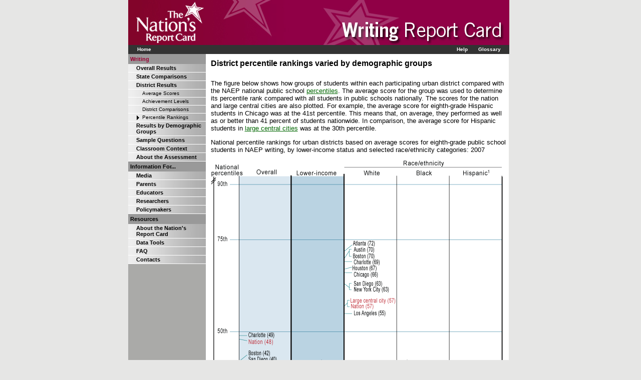

--- FILE ---
content_type: text/html; charset=utf-8
request_url: https://www.nationsreportcard.gov/writing_2007/w0040.aspx
body_size: 4648
content:


<!DOCTYPE HTML PUBLIC "-//W3C//DTD HTML 4.0 Transitional//EN" >

<html xmlns="http://www.w3.org/1999/xhtml" lang="en">

<head id="ctl00_Head1"><title>
	
NAEP - Writing 2007: TUDA Percentile Rankings

</title><meta http-equiv="Content-Type" content="text/html; charset=utf-8" /><meta http-equiv="Expires" content="0" />

    <!-- Google Tag Manager -->
    <script type="text/javascript">
        (function (w, d, s, l, i) {
            w[l] = w[l] || []; w[l].push({
                'gtm.start':
                    new Date().getTime(), event: 'gtm.js'
            }); var f = d.getElementsByTagName(s)[0],
                j = d.createElement(s), dl = l != 'dataLayer' ? '&l=' + l : ''; j.async = true; j.src =
                    'https://www.googletagmanager.com/gtm.js?id=' + i + dl; f.parentNode.insertBefore(j, f);
        })(window, document, 'script', 'dataLayer', 'GTM-N6K3L68');
    </script>
    <!-- End Google Tag Manager -->

    
    <link href="/legacy/ushistory_2006/inc/nrcmainstyles.css" rel="stylesheet" type="text/css" /><link href="/legacy/ushistory_2006/inc/nrcleftnavstyles.css" rel="stylesheet" type="text/css" /><link href="/legacy/app_themes/PR3/Styles/pr3.css" rel="stylesheet" type="text/css" /><link href="/legacy/app_themes/PR4/Styles/pr4.css" rel="stylesheet" type="text/css" /><link href="/legacy/app_themes/PR31/Styles/pr31.css" rel="stylesheet" type="text/css" />

    
    <script src="/scripts/jquery.min.js" type="text/javascript"></script>
    <script src="/scripts/jquery.cookie.js" type="text/javascript"></script>
    <script src="/legacy/ushistory_2006/inc/nrcmain.js" type="text/javascript"></script>
    <script src="/legacy/ushistory_2006/inc/swfcheck.js" type="text/javascript"></script>
    <script src="/legacy/ushistory_2006/inc/alertonce.js" type="text/javascript"></script>
    <script src="/legacy/ushistory_2006/inc/svgcheck.js" type="text/javascript"></script>
    <script src="/legacy/scripts/NRC2006-2008.js" type="text/javascript"></script>
    <script type="text/javascript" src="/adminonly/scripts/GlossaryMigratedPageFix.js"></script>

    <style type="text/css">
        .nrc_body {
            min-height: 100px;
        }
    </style>

    <script type="text/javascript">
        $(function () {
            SetBannerImage();
        });
    </script>

    
<script language="JavaScript" src="/subject/writing_2007/scripts/nrcmain.js" type="text/javascript"></script>
<script language="JavaScript1.1" src="/subject/writing_2007/scripts/swfcheck.js" type="text/javascript"></script>
<script language="JavaScript" src="/subject/writing_2007/scripts/alertonce.js" type="text/javascript"></script>
<link href="/subject/writing_2007/css/nrcmainstyles.css" type="text/css" rel="stylesheet">
<link href="/subject/writing_2007/css/nrcleftnavstyles.css" type="text/css" rel="stylesheet">
<script language="JavaScript" src="/subject/_commonobjects/top_inc/svgcheck.js" type="text/javascript"></script>
<meta name="keywords" content="NAEP - Writing 2007: The Nations Report Card TUDA Percentile Rankings">
<meta name="description" content="Writing 2007: The Nations Report Card TUDA Percentile Rankings">
<link rel="stylesheet" type="text/css" href="/legacy/app_themes/pr3/Styles/pr3.css">
<link rel="stylesheet" type="text/css" href="/legacy/app_themes/pr4/Styles/pr4.css">
<link rel="stylesheet" type="text/css" href="/legacy/app_themes/pr31/Styles/pr31.css">

    </head>

<body class="bodycolor">
    <!-- Google Tag Manager (noscript) -->
    <noscript>
        <iframe src="https://www.googletagmanager.com/ns.html?id=GTM-N6K3L68" height="0" width="0" style="display: none; visibility: hidden"></iframe>
    </noscript>
    <!-- End Google Tag Manager (noscript) -->

    <form name="aspnetForm" method="post" action="w0040.aspx" id="aspnetForm">
<div>
<input type="hidden" name="__VIEWSTATE" id="__VIEWSTATE" value="/wEPDwUJNDMyNDU0NjAzZGTjZD/CUpHxzJp+Fdiw3uOXhXb5dw==" />
</div>

<div>

	<input type="hidden" name="__VIEWSTATEGENERATOR" id="__VIEWSTATEGENERATOR" value="DBB03E7A" />
</div>
        <div style="margin-top: 0px; z-index: -2; margin-left: 0px; position: absolute">
            <a href="#skip_navigation">
                <img width="1" height="1" border="0" src="/images/spacer.gif" alt="Skip navigation" /></a>
        </div>
        <div class="doPrintMe">
            <p align="center">
                <img width="115" height="70" alt="The Nation's Report Card" src="/legacy/ushistory_2006/images/tnrclogo.jpg" />
            </p>
            <hr class="headerrule" />
        </div>

        <table cellspacing="0" cellpadding="0" border="0" align="center" summary="layout table">
            <tbody>
                <tr>
                    <td>

                        <!-- header -->
                        <div id="homebanner" class="dontPrintMe">
                            <div id="taglinediv" style="margin: auto;">
                                <table width="750px" cellspacing="0" cellpadding="0" border="0" summary="layout table">
                                    <tbody>
                                        <tr valign="bottom">
                                            <td>
                                                <img width="1" height="85" src="/images/spacer.gif" alt="" /></td>
                                            <td class="taglinetext"><a href="http://nces.ed.gov/nationsreportcard" class="taglinelink" id="pr_home_header_hlTagLine">...the official site for results from the<br>
                                                National Assessment of Educational Progress</a></td>
                                        </tr>
                                    </tbody>
                                </table>
                            </div>
                            <table cellspacing="0" cellpadding="0" border="0" summary="layout table" class="dontPrintMe">
                                <tbody>
                                    <tr>
                                        <td colspan="2">
                                            <img id="Pr_header1_imgHead" class="nrc-banner-image" width="760" height="90" border="0"
                                                alt="The Nation's Report Card: Writing Report Card"
                                                src="/images/spacer.gif" />
                                        </td>
                                        <td width="100%" id="Pr_header1_tdBannerFloat" class="nrc-banner-image-background"></td>
                                    </tr>
                                    <tr class="topmenubarbgcolor">
                                        <td>
                                            <p class="topmenutext"><a href="/" class="topmenulink">Home</a></p>
                                        </td>
                                        <td align="right">
                                            <p class="topmenutext"><a target="helpwindow" href="/help.aspx" onclick="javascript:openWin('/help.aspx', 600, 560); return false;" class="topmenulink">Help</a>&nbsp;&nbsp;&nbsp;&nbsp;&nbsp;&nbsp;&nbsp;<a target="glossary" href="/glossary.aspx" onclick="javascript:openGlossaryWin('/glossary.aspx', 600, 560); return false;" class="topmenulink">Glossary</a></p>
                                        </td>
                                        <td width="100%">
                                            <img width="1" height="1" alt="" src="/images/spacer.gif" /></td>
                                    </tr>
                                </tbody>
                            </table>
                        </div>

                        <!-- body -->
                        <div id="body" class="nrc_body">
                            
<table cellspacing="0" cellpadding="0" summary="layout table" border="0">
							<tr>
								<td valign="top" class="leftnavmenubgcolor">
									<table class="dontPrintMe" cellspacing="0" cellpadding="0" width="155" border="0" summary="layout table">
										<tr>
											<td>
												<span class="NRCMenuLevel0"><a alt="Writing" title="Writing" href="/writing_2007/" class="NRCMenuLinkLevel0">Writing</a></span>
<span class="NRCMenuLevel1"><a alt="Overall Results" title="Overall Results" href="/writing_2007/w0001.aspx" class="NRCMenuLinkLevel1">Overall Results</a></span>
<span class="NRCMenuLevel1"><a alt="State Comparisons" title="State Comparisons" href="/writing_2007/w0005.aspx" class="NRCMenuLinkLevel1">State Comparisons</a></span>
<span class="NRCMenuLevel1"><a alt="District Results" title="District Results" href="/writing_2007/w0037.aspx" class="NRCMenuLinkLevel1">District Results</a></span>
<span class="NRCMenuLevel2"><a alt="Average Scores" title="Average Scores" href="/writing_2007/w0037.aspx" class="NRCMenuLinkLevel2">Average Scores</a></span>
<span class="NRCMenuLevel2"><a alt="Achievement Levels" title="Achievement Levels" href="/writing_2007/w0038.aspx" class="NRCMenuLinkLevel2">Achievement Levels</a></span>
<span class="NRCMenuLevel2"><a alt="District Comparisons" title="District Comparisons" href="/writing_2007/w0039.aspx" class="NRCMenuLinkLevel2">District Comparisons</a></span>
<span class="NRCMenuLevel2bulleted"><a alt="Percentile Rankings" title="Percentile Rankings" href="/writing_2007/w0040.aspx" class="NRCMenuLinkLevel2">Percentile Rankings</a></span>
<span class="NRCMenuLevel1"><a alt="Results by Demographic Groups" title="Results by Demographic Groups" href="/writing_2007/w0008.aspx" class="NRCMenuLinkLevel1">Results by Demographic Groups</a></span>
<span class="NRCMenuLevel1"><a alt="Sample Questions" title="Sample Questions" href="/writing_2007/w0016.aspx" class="NRCMenuLinkLevel1">Sample Questions</a></span>
<span class="NRCMenuLevel1"><a alt="Classroom Context" title="Classroom Context" href="/writing_2007/w0022.aspx" class="NRCMenuLinkLevel1">Classroom Context</a></span>
<span class="NRCMenuLevel1"><a alt="About the Assessment" title="About the Assessment" href="/writing_2007/w0028.aspx" class="NRCMenuLinkLevel1">About the Assessment</a></span>
<span class="NRCMenuLevel0">Information For...</span>
<span class="NRCMenuLevel1"><a alt="Media" title="Media" href="/media.aspx" class="NRCMenuLinkLevel1">Media</a></span>
<span class="NRCMenuLevel1"><a alt="Parents" title="Parents" href="/parents.aspx" class="NRCMenuLinkLevel1">Parents</a></span>
<span class="NRCMenuLevel1"><a alt="Educators" title="Educators" href="/educators.aspx" class="NRCMenuLinkLevel1">Educators</a></span>
<span class="NRCMenuLevel1"><a alt="Researchers" title="Researchers" href="/researchers.aspx" class="NRCMenuLinkLevel1">Researchers</a></span>
<span class="NRCMenuLevel1"><a alt="Policymakers" title="Policymakers" href="/policymakers.aspx" class="NRCMenuLinkLevel1">Policymakers</a></span>
<span class="NRCMenuLevel0">Resources</span>
<span class="NRCMenuLevel1"><a alt="About the Nation's Report Card" title="About the Nation's Report Card" href="/about_nrc.aspx" class="NRCMenuLinkLevel1">About the Nation's Report Card</a></span>
<span class="NRCMenuLevel1"><a alt="Data Tools" title="Data Tools" href="/data_tools.aspx" class="NRCMenuLinkLevel1">Data Tools</a></span>
<span class="NRCMenuLevel1"><a alt="FAQ" title="FAQ" href="/faq.aspx" class="NRCMenuLinkLevel1">FAQ</a></span>
<span class="NRCMenuLevel1"><a alt="Contacts" title="Contacts" href="/contacts.aspx" class="NRCMenuLinkLevel1">Contacts</a></span>

											</td>
										</tr>
									</table>
								</td>
								<td valign="top" bgcolor="#ffffff">
									<table class="contentblock" cellspacing="0" cellpadding="0" border="0">
										<tr>
											<td valign="top">
												<div class="contentindent"><a name="skip_navigation"></a> 
													<!-- eWebEditPro controls #2 for common content below tabbed chart begins here  -->
													<span id="EWebEditorWithDefaultContent1"><p class="contenttitle">District percentile rankings varied by demographic groups</p>

<p>The figure below shows how groups of students within each participating urban district compared with the NAEP national public school <a class="glossary_link" href="/glossary.aspx#percentile">percentiles</a>. The average score for the group was used to determine its percentile rank compared with all students in public schools nationally. The scores for the nation and large central cities are also plotted. For example, the average score for eighth-grade Hispanic students in Chicago was at the 41st percentile. This means that, on average, they performed as well as or better than 41 percent of students nationwide. In comparison, the average score for Hispanic students in <a class="glossary_link" href="/glossary.aspx#lcc">large central cities</a> was at the 30th percentile.</p>

<p>National percentile rankings for urban districts based on average scores for eighth-grade public school students in NAEP writing, by lower-income status and selected race/ethnicity categories: 2007</p>

<p><img height="657" alt="National percentile rankings for districts based on average scores in NAEP eighth-grade writing, by lower-income status and race/ethnicity: 2007" src="/subject/writing_2007/images/WT-MLpercent-g8.gif" width="583" border="0"></p>

<p><span class="notes"><sup>1</sup> Sample size was insufficient to permit a reliable estimate for Hispanic students in Atlanta.<br>
NOTE: Groups not shown are included in overall. In NAEP, students from lower-income families are identified as eligible for the National School Lunch Program. Black includes African American, and Hispanic includes Latino. Race categories exclude Hispanic origin. The 50th percentile represents the middle score in the distribution of scores for public school students nationally. The average score for these students, however, fell below that point at the 48th percentile because there was a greater concentration of scores toward the lower end of the scale compared to the higher end. View the <a href="/writing_2007/w0042.aspx">complete data</a>.<br>
SOURCE: U.S. Department of Education, Institute of Education Sciences, National Center for Education Statistics, National Assessment of Educational Progress (NAEP), 2007 Trial Urban District Writing Assessment.</span></p>
</span>
												</div>
											</td>
										</tr>
									</table>
									<div class="contentindent"><form name="form1" method="post" action="">
<img src="/subject/_commonobjects/images/thumbsnapshot.jpg" width="36" height="41" align="absmiddle" alt="View TUDA Snapshot"><span class="notes">View TUDA Snapshot:</span>
<select name="jurisdictions" id="jurisdictions">
	<option value="XA">Atlanta
	<option value="XU">Austin
	<option value="XB">Boston
	<option value="XT">Charlotte
	<option value="XC">Chicago
	<option value="XV">Cleveland
	<option value="XH">Houston
	<option value="XL">Los Angeles
	<option value="XN">New York
	<option value="XD">San Diego
</select>
<input name="btnSnapshotGrade8" type="button" value="Grade 8" onclick="jumpMenuGo('http://nces.ed.gov/nationsreportcard/pdf/dst2007/2008471','jurisdictions','parent',0,'8')">
</form>

</div>
									<table class="contentblock" cellspacing="0" cellpadding="0" border="0">
										<tr>
											<td>
												<!-- eWebEditPro controls #2 for common content below tabbed chart ends here  -->
												<table cellspacing="0" cellpadding="0" border="0" width="589" class="dontPrintMe">
													<tr>
														<td>
															<span style="MARGIN-TOP: 10px; DISPLAY: block; MARGIN-BOTTOM: 10px">
																<table cellpadding="0" cellspacing="0" border="0" width="589">
																	<tr valign="middle">
																		<td width="126"><p class="pagenav">
																				
&nbsp;
<a href="/writing_2007/w0039.aspx"><img src="/subject/writing_2007/images/arrowprevious.gif" alt="Previous" title="Previous" align="absmiddle" border="0" width="18" height="13"></a> Page 11 of 34 <a href="/writing_2007/w0008.aspx"><img src="/subject/writing_2007/images/arrownext.gif" alt="Next" title="Next" align="absmiddle" border="0" width="18" height="13"></a>

																			</p>
																		</td>
																		<td class="downloadreportstyle"><p>
																				<a href="http://nces.ed.gov/pubsearch/pubsinfo.asp?pubid=2008468" class="downloadreportlink">Download Writing Report Card&nbsp;<img src="/subject/writing_2007/images/writing_cover_thumb.jpg" border="0" height="117" width="91" align="absmiddle" alt="Download Writing Report Card"></a>

																				</p>
																		</td>
																	</tr>
																</table>
															</span>
														</td>
													</tr>
												</table>
											</td>
										</tr>
									</table>
								</td>
							</tr>
						</table>
                        </div>

                        <!-- footer -->
                        <table cellspacing="0" cellpadding="0" border="0" summary="layout table" class="footerblock">
                            <tbody>
                                <tr>
                                    <td>
                                        <hr class="footerrule" />
                                    </td>
                                </tr>
                                <tr>
                                    <td align="center">
                                        <div class="footercontent">
                                            <p>
                                                <a href="http://nces.ed.gov/nationsreportcard/" class="footercontent">National 
					                                    Assessment of Educational Progress</a>, <a href="http://nces.ed.gov/" class="footercontent">National Center for Education Statistics</a><br />
                                                <a href="http://nagb.org/" class="footercontent">National Assessment Governing 
					                                    Board</a><br />
                                                <a href="http://www.ed.gov/about/offices/list/ies/index.html?src=oc" class="footercontent">Institute of Education Sciences</a>, <a class="footercontent" href="http://www.ed.gov/">U.S. Department of Education</a>
                                            </p>
                                        </div>
                                    </td>
                                </tr>
                            </tbody>
                        </table>

                    </td>
                </tr>
            </tbody>
        </table>
    </form>
    <script type="text/javascript" src="/js/federated-analytics.all.min.js"></script>
</body>

</html>


--- FILE ---
content_type: text/css
request_url: https://www.nationsreportcard.gov/legacy/ushistory_2006/inc/nrcmainstyles.css
body_size: 1226
content:
/* ====================================================================
      Styles applying to selected channels on NATIONSREPORTCARD.GOV
   ====================================================================
*/

.bodycolor {
  background-color: #e6e6e5;
}
.charttitle {
  font-family: Arial, Helvetica, sans-serif;
  font-size: 1em;
  font-weight: bold;
  color: #000;
  background-color: transparent;
}
.contentblock {
  width: 605px;
}
.contentindent {
  padding-top: 0px;
  padding-left: 10px;
  padding-right: 6px;
}
.contenttitle {
  font-size: 1.0em;
  font-family: Arial, Helvetica, sans-serif;
  color: #000000;
  font-weight: bold;
  padding-top: 10px;
  padding-bottom: 10px;
  margin: 0;
}
.doPrintMe {
  display: none;
}
.footerblock {
  width: 760px;
}
.footercontent p {
  line-height: 2.0em;
  margin-top: 4px;
  display: block;
  font-family: Arial, Helvetica, sans-serif;
  font-size: 0.7em;
}
.indent30px {
  margin-left: 30px;
}
.notes {
  font-family: Verdana, Arial, Helvetica, sans-serif;
  font-size: 0.8em;
}
.pagenav {
  font-family: Verdana, Arial, Helvetica, sans-serif;
  font-size: 0.6em;
  font-weight: bold;
  color: #999999;
}
.PRINT_only {
  background-color: #fff;
  display: none;
}
.tablecaption {
  text-align: top;
  font-family: Arial, Helvetica, sans-serif;
  font-size: 0.75em;
  font-weight: bold;
  color: #000;
  background-color: transparent;
}
.tablecellsmalltext {
  font-family: Arial, Helvetica, sans-serif;
  font-size: 0.85em;
}
.taglinetext {
  font-size: 15px;
  font-style: oblique;
  color: #E6E6E6;
  font-weight: bold;
  font-family: "Times New Roman", Times, serif;
  text-align: right;
}
.tinybodytext {
  font-family: Arial, Helvetica, sans-serif;
  font-size: 0.8em;
}
.topmenutext {
  font-family: Verdana, Arial, Helvetica, sans-serif;
  font-size: 0.6em;
  font-weight: bold;
  color: #fff;
  margin-top: 3px;
  margin-bottom: 4px;
  margin-left: 18px;
  margin-right: 16px;
}
a.downloadreportlink:link, a.downloadreportlink:visited {
  color: #00f;
  text-decoration: underline;
}
a.downloadreportlink:hover {
  color: #c00;
  text-decoration: underline;
}
a.footercontent:link, a.footercontent:visited {
  color: #000;
 background-color: transparent;
  text-decoration: underline;
}
a.footercontent:hover {
  color: #c00;
  background-color: transparent;
  text-decoration: underline;
}
a.glossary_link:link, a.glossary_link:visited {
  color: #060;
  background-color: transparent;
  text-decoration: underline;
  /* 
  text-decoration: none;
  border-bottom: dashed 1px #060;
  */
}
a.glossary_link:hover {
  color: #060;
  background-color: transparent;
  text-decoration: underline;
  /* 
  border-bottom: solid 1px #060;
  */
}
/* 
u {
  text-decoration: none;
}
*/
a.taglinelink:link, a.taglinelink:visited {
  color: #E6E6E6;
  text-decoration: none;
}
a.taglinelink:hover {
  color: #E6E6E6;
  text-decoration: none;
}
a.topmenulink:link, a.topmenulink:visited {
  color: #fff;
  background-color: transparent;
  text-decoration: none;
  cursor: hand;
}
a.topmenulink:hover {
  color: #fff;
  background-color: transparent;
  text-decoration: underline;
}
a:link, a:visited {
  background-color: transparent;
  text-decoration: underline;
}
a:hover {
  color: #c00;
  background-color: transparent;
  text-decoration: underline;
}
body {
  font-family: Arial, Helvetica, sans-serif;
  margin-left: 0px;
  margin-top: 0px;
  text-align: left;
}
caption {
  text-align: left;
}
div#homebanner {
  position:relative;
}
div#taglinediv {
  position: absolute;
  left:0;
  top:0;
  width: 750px;
}
h1 {
  font-family: "Arial Narrow", "Helvetica Narrow", Arial, Helvetica, sans-serif;
  font-weight: bold;
  color: #B31F17;
  background-color: transparent;
}
h1 {
  font-size: 1.5em;
}
h2 {
  font-size: 1.0em;
}
h2, h3 {
  font-weight: bold;
}
h3 {
  font-size: 0.9em;
}
h4 {
  font-size: 0.7em;
}
hr.footerrule {
  border: #333 1px solid;
 }
p, li, .normal  {
  font-size: 0.80em;
}
td.contenttitleblock {
  background-color: #545454;
  width: 14px;
}
td.downloadreportstyle {
  cursor: pointer;
 text-align: right;
}
td.leftnavmenubgcolor {
  background: #aaaaa8;
}
tr.topmenubarbgcolor {
  background: #333;
}



/* ==================================================
   Styles for altering output when printing the page 
   ==================================================
*/
@media print {
  .footerblock {
    width: 100%;
  }
  hr.footerrule {
    border: #333 1px solid;
    width: 100%;
    margin-top: 24px;
  }
  hr.headerrule {
    border: #333 1px solid;
    width: 100%;
  }
  .contentblock {
    width: 100%;
  }
  .contentindent {
    padding-top: 1px;
    padding-left: 0px;
    padding-right: 0px;
  }
  .PRINT_only {
    background-color: #fff;
    display: block;
  }
  .dontPrintMe {
    display: none;
  }
  .doPrintMe {
    display: block;
  }
}



--- FILE ---
content_type: text/css
request_url: https://www.nationsreportcard.gov/legacy/app_themes/PR3/Styles/pr3.css
body_size: 393
content:
#RadTabStrip3 .TabLabelDefaultStyle
{
  font-family: Verdana, Arial, Helvetica, sans-serif;
  font-size: 0.6em;
  font-weight: normal;
  color: #ffffff;
  cursor: pointer;
  z-index:2;
  text-align: center;
}

#RadTabStrip3 .TabHoverStyle
{
  cursor: pointer;
  z-index:2;
  text-align: center;
  text-decoration: underline;
  padding-bottom:3px;
}

#RadTabStrip3 .TabLabelSelectedStyle
{
  font-family: Verdana, Arial, Helvetica, sans-serif;
  font-size: 0.6em;
  font-weight: bold;
  color: #ffffff;
  cursor: pointer;
  position:relative;
  z-index:3;
  text-align: center;
}

#RadTabStrip3 .TabLabelSelectedInnerStyle { 
  padding-bottom:3px;
}
#RadTabStrip3 .TabLabelDefaultInnerStyle {
  padding-bottom:3px;
}
#RadTabStrip3 .line {
  background-image:url(../Img/lineBg.gif);
  background-repeat:repeat-x;
  text-align:center;
}

a.tabnormal:link, a.tabnormal:visited, a.tabhighlighted:link, a.tabhighlighted:visited {
  color: #ffffff; 
  text-decoration: none
}

a.tabnormal:hover, a.tabhighlighted:hover {
  color: #ffffff; 
  text-decoration: underline
}


--- FILE ---
content_type: text/css
request_url: https://www.nationsreportcard.gov/subject/writing_2007/css/nrcmainstyles.css
body_size: 1228
content:
/* ====================================================================
      Styles applying to selected channels on NATIONSREPORTCARD.GOV
   ====================================================================
*/


.backtotoptext {
  font-size: 0.7em;
}
.bodycolor {
  background-color: #e6e6e5;
}
.charttitle {
  font-family: Arial, Helvetica, sans-serif;
  font-size: 1em;
  font-weight: bold;
  color: #000;
  background-color: transparent;
}
.contentblock {
  width: 605px;
}
.contentindent {
  padding-top: 0px;
  padding-left: 10px;
  padding-right: 6px;
}
.contenttitle {
  font-size: 1.0em;
  font-family: Arial, Helvetica, sans-serif;
  color: #000000;
  font-weight: bold;
  padding-top: 10px;
  padding-bottom: 10px;
}
.doPrintMe {
  display: none;
}
.footerblock {
  width: 760px;
}
.footercontent p {
  line-height: 2.0em;
  margin-top: 4px;
  display: block;
  font-family: Arial, Helvetica, sans-serif;
  font-size: 0.7em;
}
.indent30px {
  margin-left: 30px;
}
.notes {
  font-family: Verdana, Arial, Helvetica, sans-serif;
  font-size: 0.8em;
}
.pagenav {
  font-family: Verdana, Arial, Helvetica, sans-serif;
  font-size: 0.6em;
  font-weight: bold;
  color: #999999;
}
.PRINT_only {
  background-color: #fff;
  display: none;
}
.tablecaption {
  text-align: top;
  font-family: Arial, Helvetica, sans-serif;
  font-size: 0.75em;
  font-weight: bold;
  color: #000;
  background-color: transparent;
}
.tablecellsmalltext {
  font-family: Arial, Helvetica, sans-serif;
  font-size: 0.85em;
}
.taglinetext {
  font-size: 15px;
  font-style: oblique;
  color: #E6E6E6;
  font-weight: bold;
  font-family: "Times New Roman", Times, serif;
  text-align: right;
}
.tinybodytext {
  font-family: Arial, Helvetica, sans-serif;
  font-size: 0.8em;
}
.topmenutext {
  font-family: Verdana, Arial, Helvetica, sans-serif;
  font-size: 0.6em;
  font-weight: bold;
  color: #fff;
  margin-top: 3px;
  margin-bottom: 4px;
  margin-left: 18px;
  margin-right: 16px;
}
a.downloadreportlink:link, a.downloadreportlink:visited {
  color: #00f;
  text-decoration: underline;
}
a.downloadreportlink:hover {
  color: #c00;
  text-decoration: underline;
}
a.footercontent:link, a.footercontent:visited {
  color: #000;
 background-color: transparent;
  text-decoration: underline;
}
a.footercontent:hover {
  color: #c00;
  background-color: transparent;
  text-decoration: underline;
}
a.glossary_link:link, a.glossary_link:visited {
  color: #060;
  background-color: transparent;
  text-decoration: underline;
  /* 
  text-decoration: none;
  border-bottom: dashed 1px #060;
  */
}
a.glossary_link:hover {
  color: #060;
  background-color: transparent;
  text-decoration: underline;
  /* 
  border-bottom: solid 1px #060;
  */
}
/* 
u {
  text-decoration: none;
}
*/
a.taglinelink:link, a.taglinelink:visited {
  color: #E6E6E6;
  text-decoration: none;
}
a.taglinelink:hover {
  color: #E6E6E6;
  text-decoration: none;
}
a.topmenulink:link, a.topmenulink:visited {
  color: #fff;
  background-color: transparent;
  text-decoration: none;
  cursor: hand;
}
a.topmenulink:hover {
  color: #fff;
  background-color: transparent;
  text-decoration: underline;
}
a:link, a:visited {
  background-color: transparent;
  text-decoration: underline;
}
a:hover {
  color: #c00;
  background-color: transparent;
  text-decoration: underline;
}
body {
  font-family: Arial, Helvetica, sans-serif;
  margin-left: 0px;
  margin-top: 0px;
  text-align: left;
}
caption {
  text-align: left;
}
div#homebanner {
  position:relative;
}
div#taglinediv {
  position: absolute;
  left:0;
  top:0;
  width: 750px;
}
h1 {
  font-family: "Arial Narrow", "Helvetica Narrow", Arial, Helvetica, sans-serif;
  font-weight: bold;
  color: #B31F17;
  background-color: transparent;
}
h1 {
  font-size: 1.5em;
}
h2 {
  font-size: 1.0em;
}
h2, h3 {
  font-weight: bold;
}
h3 {
  font-size: 0.9em;
}
h4 {
  font-size: 0.7em;
}
hr.footerrule {
  border: #333 1px solid;
 }
p, li, .normal  {
  font-size: 0.80em;
}
td.contenttitleblock {
  background-color: #545454;
  width: 14px;
}
td.downloadreportstyle {
  cursor: pointer;
 text-align: right;
}
td.leftnavmenubgcolor {
  background: #aaaaa8;
}
tr.topmenubarbgcolor {
  background: #333;
}

/* ==================================================
   Styles for altering output when printing the page 
   ==================================================
*/
@media print {
  .footerblock {
    width: 100%;
  }
  hr.footerrule {
    border: #333 1px solid;
    width: 100%;
    margin-top: 24px;
  }
  hr.headerrule {
    border: #333 1px solid;
    width: 100%;
  }
  .contentblock {
    width: 100%;
  }
  .contentindent {
    padding-top: 1px;
    padding-left: 0px;
    padding-right: 0px;
  }
  .PRINT_only {
    background-color: #fff;
    display: block;
  }
  .dontPrintMe {
    display: none;
  }
  .doPrintMe {
    display: block;
  }
}



--- FILE ---
content_type: text/css
request_url: https://www.nationsreportcard.gov/subject/writing_2007/css/nrcleftnavstyles.css
body_size: 539
content:
.NRCMenuLevel0 {
  background-color: #999;
  font-family: Verdana, Arial, Helvetica, sans-serif;
  font-weight: bold;
  font-size: .7em;
  color: #000;
  padding-top: 4px;
  padding-right: 6px;
  padding-bottom: 4px;
  padding-left: 4px;
  display: block;
}
.NRCMenuLevel1 {
  background-image: url(../images/level1.jpg);
  font-family: Verdana, Arial, Helvetica, sans-serif;
  font-weight: bold;
  font-size: 0.69em;
  color: #000000;
  padding-top: 2px;
  padding-right: 6px;
  padding-bottom: 2px;
  padding-left: 16px;
  border-bottom-width: 1px;
  border-bottom-style: solid;
  border-bottom-color: #FFFFFF;
  display: block;
}

.NRCMenuLevel1bulleted {
  background-image: url(../images/level1bulleted.jpg);
  font-family: Verdana, Arial, Helvetica, sans-serif;
  font-weight: bold;
  font-size: 0.69em;
  color: #000000;
  padding-top: 2px;
  padding-right: 6px;
  padding-bottom: 2px;
  padding-left: 16px;
  border-bottom-width: 1px;
  border-bottom-style: solid;
  border-bottom-color: #FFFFFF;
  display: block;
}
.NRCMenuLevel2 {
  background-image: url(../images/level2.jpg);
  font-family: Verdana, Arial, Helvetica, sans-serif;
  font-weight: normal;
  font-size: 0.6em;
  color: #000000;
  padding-top: 2px;
  padding-right: 6px;
  padding-bottom: 2px;
  padding-left: 28px;
  border-bottom-width: 1px;
  border-bottom-style: solid;
  border-bottom-color: #FFFFFF;
  display: block;
}

.NRCMenuLevel2bulleted {
  background-image: url(../images/level2bulleted.jpg);
  font-family: Verdana, Arial, Helvetica, sans-serif;
  font-weight: normal;
  font-size: 0.6em;
  color: #000000;
  padding-top: 2px;
  padding-right: 6px;
  padding-bottom: 2px;
  padding-left: 28px;
  border-bottom-width: 1px;
  border-bottom-style: solid;
  border-bottom-color: #FFFFFF;
  display: block;
}
.NRCMenuLevel3 {
  background-image: url(../images/level3.jpg);
  font-family: Verdana, Arial, Helvetica, sans-serif;
  font-weight: normal;
  font-size: 0.6em;
  color: #362f2d;
  padding-top: 2px;
  padding-right: 6px;
  padding-bottom: 2px;
  padding-left: 40px;
  border-bottom-width: 1px;
  border-bottom-style: solid;
  border-bottom-color: #FFFFFF;
  display: block;
}
.NRCMenuLevel3bulleted {
  background-image: url(../images/level3bulleted.jpg);
  font-family: Verdana, Arial, Helvetica, sans-serif;
  font-weight: normal;
  font-size: 0.6em;
  color: #362f2d;
  padding-top: 2px;
  padding-right: 6px;
  padding-bottom: 2px;
  padding-left: 40px;
  border-bottom-width: 1px;
  border-bottom-style: solid;
  border-bottom-color: #FFFFFF;
  display: block;
}
.NRCMenuResources {
  background-image: url(../images/level1special.jpg);
  font-family: Verdana, Arial, Helvetica, sans-serif;
  font-weight: bold;
  font-size: 0.69em;
  color: #000000;
  padding-top: 6px;
  padding-right: 39px;
  padding-bottom: 6px;
  padding-left: 16px;
  border-bottom-width: 1px;
  border-bottom-style: solid;
  border-bottom-color: #FFFFFF;
  display: block;
}

.NRCMenuResourcesbulleted {
  background-image: url(../images/level1specialbulleted.jpg);
  font-family: Verdana, Arial, Helvetica, sans-serif;
  font-weight: bold;
  font-size: 0.69em;
  color: #000000;
  padding-top: 6px;
  padding-right: 39px;
  padding-bottom: 6px;
  padding-left: 16px;
  border-bottom-width: 1px;
  border-bottom-style: solid;
  border-bottom-color: #FFFFFF;
  display: block;
}
.NRCMenuLinkLevel0,.NRCMenuLinkLevel1, .NRCMenuLinkLevel2, .NRCMenuLinkLevel3 {
}
a.NRCMenuLinkLevel0:link, a.NRCMenuLinkLevel0:visited {
  color: #903; 
  background-color: transparent;
  text-decoration: none
}
a.NRCMenuLinkLevel1:link, a.NRCMenuLinkLevel1:visited, a.NRCMenuLinkLevel2:link, a.NRCMenuLinkLevel2:visited, a.NRCMenuLinkLevel3:link, a.NRCMenuLinkLevel3:visited {
  color: #000; 
  background-color: transparent;
  text-decoration: none
}
a.NRCMenuLinkLevel0:hover {
  color: #903;
  background-color: transparent;
  text-decoration: underline
}
a.NRCMenuLinkLevel1:hover, a.NRCMenuLinkLevel2:hover, a.NRCMenuLinkLevel3:hover {
  color: #c00;
  background-color: transparent;
  text-decoration: underline
}


--- FILE ---
content_type: application/javascript
request_url: https://www.nationsreportcard.gov/legacy/ushistory_2006/inc/alertonce.js
body_size: 126
content:
var alertFlash = 0;
if(GetCookie("alertFlash") == "1") {
	alertFlash = 1;
} else {
	document.cookie = "alertFlash=1";
}


--- FILE ---
content_type: application/javascript
request_url: https://www.nationsreportcard.gov/subject/writing_2007/scripts/nrcmain.js
body_size: 1506
content:
// JavaScript Document

function newImage(arg) {
	if (document.images) {
		rslt = new Image();
		rslt.src = arg;
		return rslt;
	}
}

function changeImages() {
	if (document.images && (preloadFlag == true)) {
		for (var i=0; i<changeImages.arguments.length; i+=2) {
			document[changeImages.arguments[i]].src = changeImages.arguments[i+1];
		}
	}
}

var preloadFlag = false;
function preloadImages() {
	if (document.images) {
		// Add preload images here
		preloadFlag = true;
	}
}

function openWin(theURL,theWidth,theHeight) {
	aWindow=window.open(theURL,"popupwin","width="+((theWidth!=null)?theWidth:600)+",height="+((theHeight!=null)?theHeight:560)+",scrollbars=yes,resizable=yes,screenX=0,screenY=0,top=0,left=0,top=0,left=0");
	aWindow.focus();
}
function openGlossaryWin(theURL,theWidth,theHeight)
{
aWindow=window.open(theURL,"popupwin","width="+((theWidth!=null)?theWidth:600)+",height="+((theHeight!=null)?theHeight:560)+",scrollbars=yes,resizable=yes,screenX=0,screenY=0,top=0,left=0,top=0,left=0");
aWindow.focus();
}
function openRefsWin(theURL,theWidth,theHeight) {
	aWindow=window.open(theURL,"popuprefswin","width="+((theWidth!=null)?theWidth:600)+",height="+((theHeight!=null)?theHeight:560)+",scrollbars=yes,resizable=yes,screenX=0,screenY=0,top=0,left=0,top=0,left=0,toolbar=yes");
	aWindow.focus();
}

// TJK's cookie code
function getCookieVal (offset) {
  var endstr = document.cookie.indexOf (";", offset);
  if (endstr == -1)
    endstr = document.cookie.length;
  return unescape(document.cookie.substring(offset, endstr));
}
function GetCookie (name) {
  var arg = name + "=";
  var alen = arg.length;
  var clen = document.cookie.length;
  var i = 0;
  while (i < clen) {
    var j = i + alen;
    if (document.cookie.substring(i, j) == arg)
      return getCookieVal (j);
    i = document.cookie.indexOf(" ", i) + 1;
    if (i == 0) break;
  }
  return null;
}

// Macromedia Dreamweaver functions
function MM_preloadImages() { //v3.0
  var d=document; if(d.images){ if(!d.MM_p) d.MM_p=new Array();
    var i,j=d.MM_p.length,a=MM_preloadImages.arguments; for(i=0; i<a.length; i++)
    if (a[i].indexOf("#")!=0){ d.MM_p[j]=new Image; d.MM_p[j++].src=a[i];}}
}
function MM_findObj(n, d) { //v4.01
  var p,i,x;  if(!d) d=document; if((p=n.indexOf("?"))>0&&parent.frames.length) {
    d=parent.frames[n.substring(p+1)].document; n=n.substring(0,p);}
  if(!(x=d[n])&&d.all) x=d.all[n]; for (i=0;!x&&i<d.forms.length;i++) x=d.forms[i][n];
  for(i=0;!x&&d.layers&&i<d.layers.length;i++) x=MM_findObj(n,d.layers[i].document);
  if(!x && d.getElementById) x=d.getElementById(n); return x;
}
function MM_swapImage() { //v3.0
  var i,j=0,x,a=MM_swapImage.arguments; document.MM_sr=new Array; for(i=0;i<(a.length-2);i+=3)
   if ((x=MM_findObj(a[i]))!=null){document.MM_sr[j++]=x; if(!x.oSrc) x.oSrc=x.src; x.src=a[i+2];}
}
function MM_swapImgRestore() { //v3.0
  var i,x,a=document.MM_sr; for(i=0;a&&i<a.length&&(x=a[i])&&x.oSrc;i++) x.src=x.oSrc;
}
function jumpMenu(baseUrl,targ,selObj,restore,grade){ //v3.0
  eval(targ+".location='"+baseUrl+selObj.options[selObj.selectedIndex].value+grade+".pdf'");
  if (restore) selObj.selectedIndex=0;
}
function jumpMenuGo(baseUrl, selName,targ,restore,grade){ //v3.0
  var selObj = MM_findObj(selName); if (selObj) jumpMenu(baseUrl, targ,selObj,restore,grade);
}

function jumpMenuGo2(baseUrl1, baseUrl2, selName,targ,restore,grade){ //alan wu. support both TUDA and STATE at the same dropdowlist.
  var selObj = MM_findObj(selName); 
  if (selObj)
  { 
		if(selObj.options[selObj.selectedIndex].value.substr(0,1)=="X") //TUDA
			jumpMenu(baseUrl2, targ,selObj,restore,grade);
		else
			jumpMenu(baseUrl1, targ,selObj,restore,grade);	//State

  }
}

function MM_goToURL() { //v3.0
  var i, args=MM_goToURL.arguments; document.MM_returnValue = false;
  for (i=0; i<(args.length-1); i+=2) eval(args[i]+".location='"+args[i+1]+"'");
}


// Flash detection globals
// Major version of Flash required (Version 7+ support screen readers.)
var requiredMajorVersion = 7;
// Minor version of Flash required
var requiredMinorVersion = 0;
// Minor version of Flash required
var requiredRevision = 0;
// the version of javascript supported
var jsVersion = 1.1;
